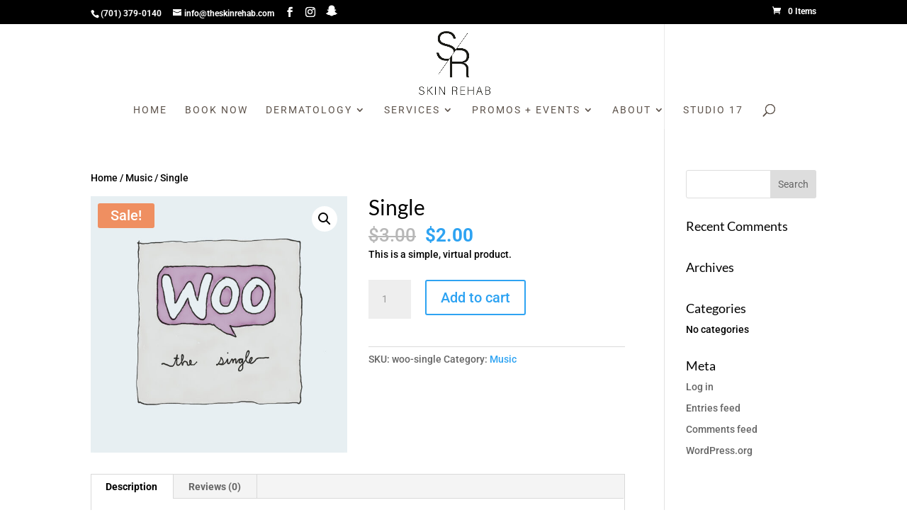

--- FILE ---
content_type: text/css
request_url: https://theskinrehab.com/wp-content/et-cache/1130/et-divi-dynamic-tb-233-1130-late.css?ver=1767786787
body_size: 220
content:
@font-face{font-family:ETmodules;font-display:block;src:url(//theskinrehab.com/wp-content/themes/Divi/core/admin/fonts/modules/all/modules.eot);src:url(//theskinrehab.com/wp-content/themes/Divi/core/admin/fonts/modules/all/modules.eot?#iefix) format("embedded-opentype"),url(//theskinrehab.com/wp-content/themes/Divi/core/admin/fonts/modules/all/modules.woff) format("woff"),url(//theskinrehab.com/wp-content/themes/Divi/core/admin/fonts/modules/all/modules.ttf) format("truetype"),url(//theskinrehab.com/wp-content/themes/Divi/core/admin/fonts/modules/all/modules.svg#ETmodules) format("svg");font-weight:400;font-style:normal}

--- FILE ---
content_type: text/css
request_url: https://theskinrehab.com/wp-content/et-cache/1130/et-divi-dynamic-tb-233-1130-late.css
body_size: 220
content:
@font-face{font-family:ETmodules;font-display:block;src:url(//theskinrehab.com/wp-content/themes/Divi/core/admin/fonts/modules/all/modules.eot);src:url(//theskinrehab.com/wp-content/themes/Divi/core/admin/fonts/modules/all/modules.eot?#iefix) format("embedded-opentype"),url(//theskinrehab.com/wp-content/themes/Divi/core/admin/fonts/modules/all/modules.woff) format("woff"),url(//theskinrehab.com/wp-content/themes/Divi/core/admin/fonts/modules/all/modules.ttf) format("truetype"),url(//theskinrehab.com/wp-content/themes/Divi/core/admin/fonts/modules/all/modules.svg#ETmodules) format("svg");font-weight:400;font-style:normal}

--- FILE ---
content_type: application/javascript
request_url: https://theskinrehab.com/wp-content/plugins/codemonkeys-hipaa-forms/js/viewport-units-buggyfill.hacks.js?ver=3.1.6
body_size: 1506
content:
/*!
 * viewport-units-buggyfill.hacks v0.6.0
 * @web: https://github.com/rodneyrehm/viewport-units-buggyfill/
 * @author: Zoltan Hawryluk - http://www.useragentman.com/
 */

(function (root, factory) {
  'use strict';
  if (typeof define === 'function' && define.amd) {
    // AMD. Register as an anonymous module.
    define([], factory);
  } else if (typeof exports === 'object') {
    // Node. Does not work with strict CommonJS, but
    // only CommonJS-like enviroments that support module.exports,
    // like Node.
    module.exports = factory();
  } else {
    // Browser globals (root is window)
    root.viewportUnitsBuggyfillHacks = factory();
  }
}(this, function () {
  'use strict';

  var options;
  var calcExpression = /calc\(/g;
  var quoteExpression = /[\"\']/g;
  var urlExpression = /url\([^\)]*\)/g;
  var userAgent = window.navigator.userAgent;
  var isBuggyIE = /MSIE [0-9]\./i.test(userAgent);
  var isOldIE = /MSIE [0-8]\./i.test(userAgent);
  var supportsVminmax = true;
  var supportsVminmaxCalc = true;

  // added check for IE10, IE11 and Edge < 20, since it *still* doesn't understand vmax
  // http://caniuse.com/#feat=viewport-units
  if (!isBuggyIE) {
    isBuggyIE = !!navigator.userAgent.match(/MSIE 10\.|Trident.*rv[ :]*1[01]\.| Edge\/1\d\./);
  }

  if (isBuggyIE === true) {
    supportsVminmaxCalc = false;
    supportsVminmax = false;
  }

  // iOS SAFARI, IE9, or Stock Android: abuse "content" if "viewport-units-buggyfill" specified
  function checkHacks(declarations, rule, name, value) {
    var needsHack = name === 'content' && value.indexOf('viewport-units-buggyfill') > -1;
    if (!needsHack) {
      return;
    }

    var fakeRules = value.replace(quoteExpression, '');
    fakeRules.split(';').forEach(function(fakeRuleElement) {
      var fakeRule = fakeRuleElement.split(':');
      if (fakeRule.length !== 2) {
        return;
      }

      var name = fakeRule[0].trim();
      if (name === 'viewport-units-buggyfill') {
        return;
      }

      var value = fakeRule[1].trim();
      declarations.push([rule, name, value]);
      if (calcExpression.test(value)) {
        var webkitValue = value.replace(calcExpression, '-webkit-calc(');
        declarations.push([rule, name, webkitValue]);
      }
    });
  }

  return {
    required: function(options) {
      return options.isMobileSafari || isBuggyIE;
    },

    initialize: function(initOptions) {
      options = initOptions;

      // Test viewport units support in calc() expressions
      var div = document.createElement('div');
      div.style.width = '1vmax';
      supportsVminmax = div.style.width !== '';

      // there is no accurate way to detect this programmatically.
      if (options.isMobileSafari || options.isBadStockAndroid) {
        supportsVminmaxCalc = false;
      }

    },

    initializeEvents: function(options, refresh, _refresh) {
      if (options.force) {
        return;
      }

      if (isBuggyIE && !options._listeningToResize) {
        window.addEventListener('resize', _refresh, true);
        options._listeningToResize = true;
      }
    },

    findDeclarations: function(declarations, rule, name, value) {
      if (name === null) {
        // KeyframesRule does not have a CSS-PropertyName
        return;
      }

      checkHacks(declarations, rule, name, value);
    },

    overwriteDeclaration: function(rule, name, _value) {
      if (isBuggyIE && name === 'filter') {
        // remove unit "px" from complex value, e.g.:
        // filter: progid:DXImageTransform.Microsoft.DropShadow(OffX=5.4px, OffY=3.9px, Color=#000000);
        _value = _value.replace(/px/g, '');
      }

      return _value;
    }
  };

}));
